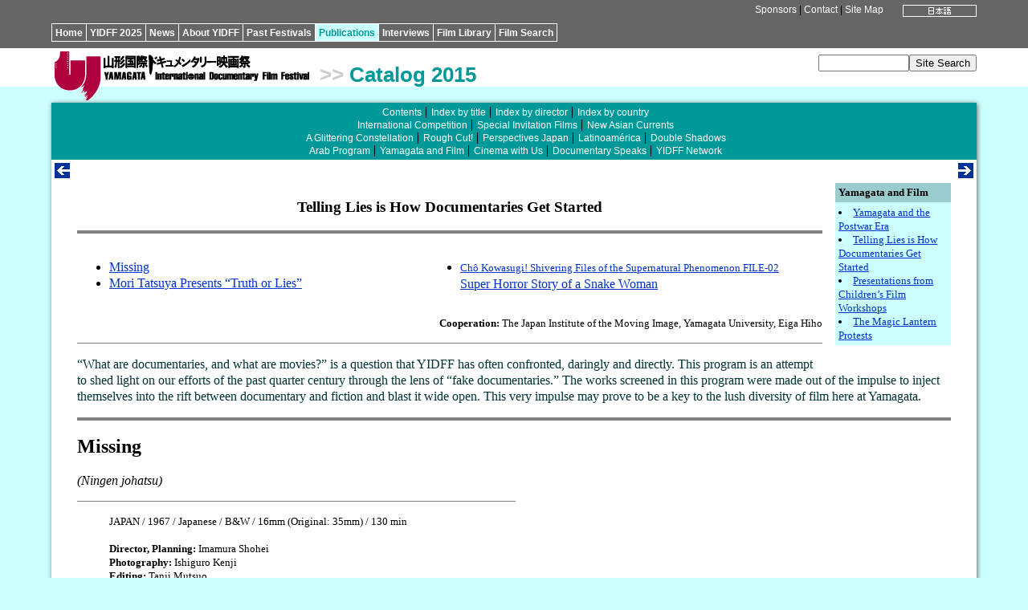

--- FILE ---
content_type: text/html
request_url: http://www.yidff.jp/2015/cat099/15c104-e.html
body_size: 4248
content:
<!DOCTYPE HTML PUBLIC "-//W3C//DTD HTML 4.01 Transitional//EN" "http://www.w3.org/TR/html4/loose.dtd">
<HTML><!-- #BeginTemplate "/Templates/15cat-e.dwt" --><!-- DW6 -->
<HEAD>
<META http-equiv="Content-Type" content="text/html; charset=ISO-8859-1">
<META http-equiv="Content-Style-Type" content="text/css">
<LINK rel="stylesheet" href="../../css/yidff3-e.css">
<LINK rel="stylesheet" href="../../css/catalog2-e.css">
<LINK rel="index" href="http://www.yidff.jp/">
<!-- #BeginEditable "doctitle" -->
<TITLE>YIDFF: Publications: YIDFF 2015 Official Catalog</TITLE>
<!-- #EndEditable -->
</HEAD>
<BODY id="cat-body">

<DIV id="top" class="top-bg">
<DIV id="top-box" class="top-bg">
<DIV id="top-lang"><!-- #BeginEditable "lang" --><A href="15c104.html"><IMG src="../../img/btn-ja07.gif" width="92" height="15" border="0" alt="Japanese"></A><!-- #EndEditable --></DIV>
<DIV id="top-menu" class="menu"><A href="../../sponsors-e.html" name="top">Sponsors</A> | <A href="../../contact-e.html">Contact</A> | <A href="../../sitemap-e.html">Site Map</A></DIV>
<DIV id="nav">
<UL>
<LI><A href="../../index.html.en">Home</A></LI><LI><A href="../../2025/2025-e.html">YIDFF 2025</A></LI><LI><A href="../../news/news-e.html">News</A></LI><LI><A href="../../about/about-e.html">About YIDFF</A></LI><LI><A href="../../festivals-e.html">Past Festivals</A></LI><LI id="cat-nav-selected"><A href="../../pub/pub-e.html">Publications</A></LI><LI><A href="../../interviews/interviews-e.html">Interviews</A></LI><LI><A href="../../library/library-e.html">Film Library</A></LI><LI><A href="https://www.yidff.jp/search/search-e.html">Film Search</A></LI>
</UL>
</DIV>
</DIV>
</DIV>

<DIV id="header">
<DIV id="header-box">
<DIV id="logo-yidff"><A href="../../index.html.en"><IMG src="../../img/logo-yidff.gif" alt="Yamagata International Documentary Film Festival" width="320" height="64" border="0"></A></DIV>
<H1 class="cat-header"><SPAN class="header-gt">&gt;&gt;</SPAN> <A href="../2015catalog-e.html">Catalog 2015</A></H1>
<DIV id="sitesearch"><FORM method="get" action="https://www.yidff.jp/cgi-bin/en/estseek.cgi"><INPUT type="text" name="phrase" value="" size="12" /><INPUT type="submit" value="Site Search" /><INPUT type="hidden" name="enc" value="ISO-8859-1" /></FORM></DIV>
</DIV>
</DIV>
<DIV class="floatclear"></DIV>

<DIV id="base-sheet" class="cat-bg">
<DIV id="sub-menu">
<UL>
<LI><A href="../2015catalog-e.html">Contents</A></LI>
<LI><A href="../cat001/15c001-e.html">Index by title</A></LI>
<LI><A href="../cat001/15c002-e.html">Index by director</A></LI>
<LI><A href="../cat001/15c003-e.html">Index by country</A></LI>
</UL>
<UL>
<LI><A href="../cat013/15c013-e.html">International Competition</A></LI>
<LI><A href="../cat035/15c035-e.html">Special Invitation Films</A></LI>
<LI><A href="../cat041/15c041-e.html">New Asian Currents</A></LI>
</UL>
<UL>
<LI><A href="../cat041/15c065-e.html">A Glittering Constellation</A></LI>
<LI><A href="../cat041/15c066-e.html">Rough Cut!</A></LI>
<LI><A href="../cat067/15c067-e.html">Perspectives Japan</A></LI>
<LI><A href="../cat071/15c071-e.html">Latinoam&eacute;rica</A></LI>
<LI><A href="../cat083/15c083-e.html">Double Shadows</A></LI>
</UL>
<UL>
<LI><A href="../cat093/15c093-e.html">Arab Program</A></LI>
<LI><A href="15c099-e.html">Yamagata and Film</A></LI>
<LI><A href="15c111-e.html">Cinema with Us</A></LI>
<LI><A href="15c116-e.html">Documentary Speaks</A></LI>
<LI><A href="15c118-e.html">YIDFF Network</A></LI>
</UL>
</DIV>

<DIV id="article-box-full">
<DIV class="feeder"><DIV class="previous"><!-- #BeginEditable "previous1" --><A href="15c101-e.html" title="previous"><IMG src="../../img/btn-previous.gif" width="19" height="19" border="0" alt="previous"></A><!-- #EndEditable --></DIV><DIV class="next"><!-- #BeginEditable "next1" --><A href="15c106-e.html" title="next"><IMG src="../../img/btn-next.gif" width="19" height="19" border="0" alt="next"></A><!-- #EndEditable --></DIV><DIV class="floatclear"></DIV></DIV>
<DIV id="article">
<!-- #BeginEditable "article" -->

<DIV id="cat-menu2">
<H6>Yamagata and Film</H6>
<UL>
<LI><A href="15c101-e.html">Yamagata and the Postwar Era</A></LI>
<LI><A href="15c104-e.html">Telling Lies is How Documentaries Get Started</A></LI>
<LI><A href="15c106-e.html">Presentations from Children&rsquo;s Film Workshops</A></LI>
<LI><A href="15c109-e.html">The Magic Lantern Protests</A></LI>
</UL>
</DIV>

<H3 align="center">Telling Lies is How Documentaries Get Started</H3>
<HR align="left" class="hr-left" size="4" noshade>
<TABLE border="0" cellspacing="0" cellpadding="0">
<TR valign="top">
<TD width="50%">
<UL>
<LI><A href="15c104-e.html#t1">Missing</A></LI>
<LI><A href="15c104-e.html#t2">Mori Tatsuya Presents &ldquo;Truth or Lies&rdquo;</A></LI>
</UL></TD>
<TD>
<UL>
<LI><A href="15c104-e.html#t3"><SPAN class="subtitle">Ch&ocirc; Kowasugi! Shivering Files of the Supernatural Phenomenon FILE-02</SPAN><BR>
Super Horror Story of a Snake Woman</A></LI>
</UL></TD>
</TR>
</TABLE>
<P class="txt-right note"><STRONG>Cooperation: </STRONG>The Japan Institute of the Moving Image,  Yamagata University, Eiga Hiho</P>
<HR align="left" class="hr-left" size="1" noshade>
<P class="cat-lead-sp">&ldquo;What are documentaries, and what are movies?&rdquo; is a question that YIDFF has often confronted, daringly and directly. This program is an attempt to shed light on our efforts of the past quarter century through the lens of &ldquo;fake documentaries.&rdquo; The works screened in this program were made out of the impulse to inject themselves into the rift between documentary and fiction and blast it wide open. This very impulse may prove to be a key to the lush diversity of film here at Yamagata. </P>
<A name="t1"></A>
<HR align="left" class="hr-left" size="4" noshade>
<H2>Missing</H2>
<EM>(Ningen johatsu)</EM><BR>
<HR align="left" class="hr-left" width="50%" size="1" noshade>
<DL>
<DD><SPAN class="filmdata">JAPAN / 1967 / Japanese / B&amp;W /  16mm (Original: 35mm) / 130 min<BR>
<BR>
<STRONG>Director, Planning:</STRONG> Imamura Shohei<BR>
<STRONG>Photography:</STRONG> Ishiguro Kenji<BR>
<STRONG>Editing:</STRONG> Tanji Mutsuo<BR>
<STRONG>Sound:</STRONG> Benitani Kenichi, Takeshige Kunio<BR>
<STRONG>Music:</STRONG> Mayuzumi Toshiro<BR>
<STRONG>Supported by</STRONG> Urayama Kirio<BR>
<STRONG>Cast:</STRONG> Tsuyuguchi Shigeru, Hayakawa Yoshie<BR>
<STRONG>Production Companies:</STRONG> Imamura Productions, Nippon Eiga Shinsha, ATG<BR>
<STRONG>Source:</STRONG> The Japan Foundation</SPAN></DD>
</DL>
<P>In this shocking creation by Imamura Shohei, a pioneering fake documentary in Japanese history, actor Tsuyuguchi Shigeru and a camera crew follow a woman in search of her missing fianc&eacute;. Through this search, the bare realities of human relationships are soon exposed. Situated in the space between fact and delusion, this film skillfully deconstructs documentary itself, calling into question what &ldquo;truth&rdquo; in film is. </P>
<BR clear="all">
<A name="t2"></A>
<HR align="left" class="hr-left" size="4" noshade>
<DIV class="note"><STRONG>YIDFF, Japan Institute of the Moving Image and Yamagata University present</STRONG></DIV>
<A name="e1"></A>
<H3 class="cat-h-sp"><SPAN class="cat-h-sp-h"><SPAN class="subtitle">Roundtable Discussion</SPAN></SPAN> The Potential of Fake Documentary<SPAN class="subtitle">&mdash;From Fiction, Truth? From Documentary, Reason?</SPAN></H3>
<P>This discussion will focus on fake documentary as a method. We have invited leading filmmakers in the respective fields of fiction and documentary, in the aim of presenting a passionate debate to examine the possibility of a new approach to cinematic expression as viewed from the dubious border said to divide fact from fiction. How are an audience&rsquo;s experiences of &ldquo;truth&rdquo; in a documentary and &ldquo;reality&rdquo; in a fiction film utilized to strengthen the narrative momentum of each? Where is the common &ldquo;truth&rdquo; portrayed by these two pillars of film&mdash;documentary and fiction?</P>
<DL>
<DT class="note"><STRONG>Panelists:</STRONG></DT>
<DD>Mori Tatsuya <SPAN class="note">(Filmmaker)</SPAN>, Tengan Daisuke <SPAN class="note">(Filmmaker, Professor at Japan Institute of the Moving Image)</SPAN>, Murakami Kenji <SPAN class="note">(Filmmaker)</SPAN>, Matsue Tetsuaki <SPAN class="note">(Filmmaker)</SPAN>, Shiraishi Koji <SPAN class="note">(Filmmaker)</SPAN>, Kaeyama Shigeki <SPAN class="note">(Producer)</SPAN><BR>
</DD>
<DT><STRONG class="note">Moderator:</STRONG> Okubo Kiyoaki <SPAN class="note">(Associate Professor at Yamagata University)</SPAN></DT>
<DT><BR>
<DIV class="txt-right"><SPAN class="cat-clr">&bull; </SPAN><A href="../schedule/15s12-e.html#v4">Oct. 12 <STRONG>F5</STRONG></A></DIV>
</DT>
</DL>

<HR align="left" size="1" noshade>
<H2><IMG src="img/15c104t2.jpg" width="288" height="215" alt="-" class="photo-right">
<SPAN class="cat-h-sp-h"><SPAN class="subtitle">Related Screening</SPAN></SPAN>
Mori Tatsuya Presents &ldquo;Truth or Lies&rdquo;</H2>
<HR align="left" class="hr-left" width="50%" size="1" noshade>
<DL>
<DD><SPAN class="filmdata">JAPAN / 2006 / Japanese / Color / Blu-ray / 45 min<BR>
<BR>
<STRONG>Planning, Supervisor:</STRONG> Mori Tatsuya<BR>
<STRONG>Director:</STRONG> Murakami Kenji<BR>
<STRONG>Editing:</STRONG> Matsue Tetsuaki<BR>
<STRONG>Script:</STRONG> Mukai Kosuke<BR>
<STRONG>Producer:</STRONG> Kaeyama Shigeki<BR>
<STRONG>Production Company, Source:</STRONG> TV TOKYO Corporation</SPAN></DD>
</DL>
<P>Under the audacious pretext that he is adapting his book <EM>Truth or Lies</EM> into a television program, Mori Tatsuya and his assistant Yoshida Keiko interview famous documentary filmmakers, with Murakami Kenji filming the &ldquo;making-of.&rdquo; The myriad of tricks employed result in an ambitious and uproarious expos&eacute; of documentary methods. </P>
<BR clear="all">
<A name="t3"></A>
<HR align="left" class="hr-left" size="4" noshade>
<H2><SPAN class="subtitle">Ch&ocirc; Kowasugi!&mdash;Shivering Files of the Supernatural Phenomenon FILE-02</SPAN>  &nbsp;Super Horror Story of a Snake Woman</H2>
<EM>(Senritsu kaiki file cho kowasugi! file-02 ankoku kitan! hebionna no kai)</EM><BR>
<HR align="left" class="hr-left" width="50%" size="1" noshade>
<DL>
<DD><SPAN class="filmdata">JAPAN / 2015 / Japanese / Color / Blu-ray / 92 min<BR>
<BR>
<STRONG>Director, Script, Photography:</STRONG> Shiraishi Koji<BR>
<STRONG>Cast:</STRONG> Osako Shigeo, Kuboyama Chika, Shiraishi Koji, Mizusawa Shingo<BR>
<STRONG>Executive Producer:</STRONG> Hara Keijiro<BR>
<STRONG>Producers:</STRONG> Mikami Masahiro, Tasaka Masaaki<BR>
<STRONG>Production Company:</STRONG> Video Planning<BR>
<STRONG>Production Cooperation:</STRONG> Nippon Shuppan Hanbai, Inc.<BR>
<STRONG>Distribution:</STRONG> Kowasugi! Showing Committee<BR>
<STRONG>Source:</STRONG> New Select</SPAN></DD>
</DL>
<P>In this much-awaited new installment in the <EM>Kowasugi!</EM> series&mdash;known for redefining the concept of the fake documentary&mdash;boring part-time worker Sakurai meets a young girl in the mountains named Kawano Tsugumi. Sakurai begins to fall for Tsugumi, but she has a terrifying secret. To unravel the mystery, director Kudo, assistant director Ichikawa, and cameraman Tashiro venture where the legend of a snake woman has been passed down for generations. Lauded as the best film yet in the series, <EM>Ch&ocirc; Kowasugi!</EM> comes to Yamagata! </P>
<DIV class="filmography-right">
<DIV class="txt-right"><A href="../../interviews/2015/15i105-2-e.html"><IMG src="../../img/btn-link10.gif" width="10" height="10" border="0" alt="link"> Interview</A></DIV>
</DIV>
<!-- #EndEditable -->
<DIV class="floatclear"></DIV>
</DIV>
<DIV class="feeder"><DIV class="previous"><!-- #BeginEditable "previous2" --><A href="15c101-e.html" title="previous"><IMG src="../../img/btn-previous.gif" width="19" height="19" border="0" alt="previous"></A><!-- #EndEditable --></DIV><DIV class="next"><!-- #BeginEditable "next2" --><A href="15c106-e.html" title="next"><IMG src="../../img/btn-next.gif" width="19" height="19" border="0" alt="next"></A><!-- #EndEditable --></DIV><DIV class="floatclear"></DIV></DIV>
</DIV>

<DIV id="footer" class="menu"><A href="../../index.html.en">Home</A> <STRONG>&gt;</STRONG> <A href="../../pub/pub-e.html">Publications</A> <STRONG>&gt;</STRONG> <A href="../2015catalog-e.html">YIDFF 2015 Official Catalog</A> <STRONG>&gt;</STRONG> <!-- #BeginEditable "footer" -->Yamagata and Film<!-- #EndEditable --><BR>
<SPAN class="copyright">Copyright&copy; Yamagata International Documentary Film Festival</SPAN></DIV>
</DIV>

</BODY>
<!-- #EndTemplate --></HTML>


--- FILE ---
content_type: text/css
request_url: http://www.yidff.jp/css/catalog2-e.css
body_size: 515
content:
@charset "ISO-8859-1";
/* CSS Document */

.cat-clr {color: #099;}
.cat-bg {background: #099;}
.cat-bg-light {background: #CFF;}

#cat-body {background: #CFF; margin: 0; padding: 0;}
#cat-nav-selected {background: #CFF;}
#cat-nav-selected a {color: #099; }
.cat-header a {color: #099; text-decoration: none;}

.cat-h {text-align: center; color: #099;}
.cat-h2 {text-align: center; color: #099;}
.cat-h-front {color: #333; font-size: medium; padding: 1px 8px; background: #CFF;}
.cat-h-sp {overflow: auto; color: #033; font-size: large; padding: 8px; background: #CCC;}
.cat-h-sp-h {color: #033; font-size: large; padding: 8px; background: #666;}

.cat-hline {overflow: auto; color: #033; font-size: small; padding: 0; border-bottom: 4px #999 solid;}
.cat-hline-h {color: #033; font-size: small; padding: 1px 8px; background: #CCC;}

.cat-lead {color: #099;}
.cat-lead-sp {color: #033;}

.cat-titlenote {font-size: small; color: #099;}
.cat-statement {color: #099;}
.cat-nationality {text-align: right; color: #999;}
.cat-year {text-align: right; color: #999;}

table.cat-menu2 {float: right; width: 144px; margin-left: 16px; margin-bottom: 16px;}
th.cat-menu2 {font-size: smaller; line-height:120%; text-align: left; background: #9CC;}
td.cat-menu2 {font-size: smaller; line-height:130%; list-style: inside; background: #CFF;}

#cat-menu2 {float: right; width: 144px; margin-left: 16px; margin-bottom: 16px; background: #CFF;}
#cat-menu2 h6 {margin: 0; padding: 4px; font-size: smaller; line-height:120%; background: #9CC;}
#cat-menu2 ul {margin: 0; padding: 4px; font-size: smaller; line-height:130%; list-style: inside;}
